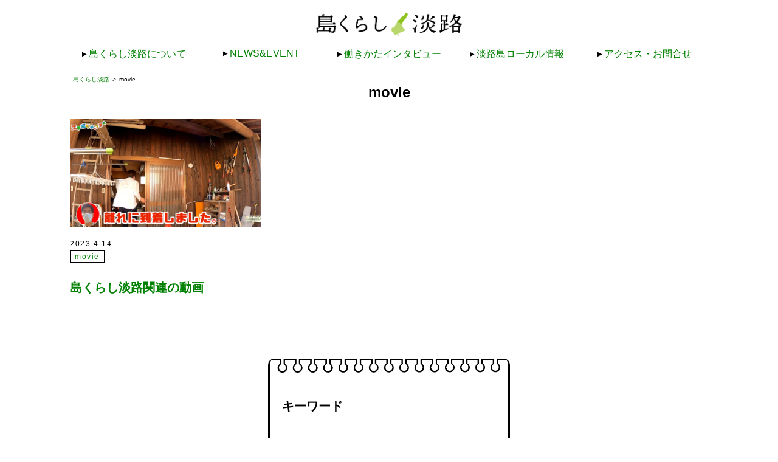

--- FILE ---
content_type: text/html; charset=UTF-8
request_url: https://sk-awaji.com/movie/
body_size: 30621
content:
<!DOCTYPE html>
<html>
<head>
	<meta charset="utf-8">
    <meta name="viewport" content="width=device-width, initial-scale=1.0">
	
    
		<!-- All in One SEO 4.9.1 - aioseo.com -->
		<title>movie - NPO法人島くらし淡路｜淡路島の移住者と地域住民をつなぐ移住定住サポート</title>
	<meta name="robots" content="max-image-preview:large" />
	<link rel="canonical" href="https://sk-awaji.com/movie/" />
	<meta name="generator" content="All in One SEO (AIOSEO) 4.9.1" />
		<script type="application/ld+json" class="aioseo-schema">
			{"@context":"https:\/\/schema.org","@graph":[{"@type":"BreadcrumbList","@id":"https:\/\/sk-awaji.com\/movie\/#breadcrumblist","itemListElement":[{"@type":"ListItem","@id":"https:\/\/sk-awaji.com#listItem","position":1,"name":"\u30db\u30fc\u30e0","item":"https:\/\/sk-awaji.com","nextItem":{"@type":"ListItem","@id":"https:\/\/sk-awaji.com\/movie\/#listItem","name":"movie"}},{"@type":"ListItem","@id":"https:\/\/sk-awaji.com\/movie\/#listItem","position":2,"name":"movie","previousItem":{"@type":"ListItem","@id":"https:\/\/sk-awaji.com#listItem","name":"\u30db\u30fc\u30e0"}}]},{"@type":"CollectionPage","@id":"https:\/\/sk-awaji.com\/movie\/#collectionpage","url":"https:\/\/sk-awaji.com\/movie\/","name":"movie - NPO\u6cd5\u4eba\u5cf6\u304f\u3089\u3057\u6de1\u8def\uff5c\u6de1\u8def\u5cf6\u306e\u79fb\u4f4f\u8005\u3068\u5730\u57df\u4f4f\u6c11\u3092\u3064\u306a\u3050\u79fb\u4f4f\u5b9a\u4f4f\u30b5\u30dd\u30fc\u30c8","inLanguage":"ja","isPartOf":{"@id":"https:\/\/sk-awaji.com\/#website"},"breadcrumb":{"@id":"https:\/\/sk-awaji.com\/movie\/#breadcrumblist"}},{"@type":"Organization","@id":"https:\/\/sk-awaji.com\/#organization","name":"\u5cf6\u304f\u3089\u3057 \u6de1\u8def","description":"NPO\u6cd5\u4eba\u5cf6\u304f\u3089\u3057\u6de1\u8def\u306f\u3001\u6de1\u8def\u5e02\u66ae\u3089\u3057\u4f53\u9a13\u4f4f\u5b85\u904b\u55b6\u3001\u6de1\u8def\u5cf6\u4f53\u611f\u30a4\u30d9\u30f3\u30c8\u30fb\u4ea4\u6d41\u4f1a\u306e\u958b\u50ac\u3092\u3057\u3066\u3044\u307e\u3059\u3002\u884c\u653f\u30fb\u4e0d\u52d5\u7523\u696d\u8005\u30fb\u5404\u56e3\u4f53\u306a\u3069\u3068\u9023\u643a\u3057\u3001\u66ae\u3089\u3057\u3001\u4ed5\u4e8b\u3001\u5b50\u80b2\u3066\u3001\u4f4f\u307e\u3044\u306a\u3069\u306e\u7d99\u7d9a\u7684\u306a\u79fb\u4f4f\u5b9a\u4f4f\u306e\u30b5\u30dd\u30fc\u30c8\u3092\u884c\u3063\u3066\u3044\u307e\u3059\u3002","url":"https:\/\/sk-awaji.com\/","logo":{"@type":"ImageObject","url":"https:\/\/sk-awaji.com\/wp-content\/uploads\/2021\/03\/logo.png","@id":"https:\/\/sk-awaji.com\/movie\/#organizationLogo","width":535,"height":88},"image":{"@id":"https:\/\/sk-awaji.com\/movie\/#organizationLogo"},"sameAs":["https:\/\/www.facebook.com\/shimakurashiawaji","https:\/\/www.instagram.com\/shimakurashiawaji\/"]},{"@type":"WebSite","@id":"https:\/\/sk-awaji.com\/#website","url":"https:\/\/sk-awaji.com\/","name":"NPO\u6cd5\u4eba\u5cf6\u304f\u3089\u3057\u6de1\u8def\uff5c\u6de1\u8def\u5cf6\u306e\u79fb\u4f4f\u8005\u3068\u5730\u57df\u4f4f\u6c11\u3092\u3064\u306a\u3050\u79fb\u4f4f\u5b9a\u4f4f\u30b5\u30dd\u30fc\u30c8","description":"NPO\u6cd5\u4eba\u5cf6\u304f\u3089\u3057\u6de1\u8def\u306f\u3001\u6de1\u8def\u5e02\u66ae\u3089\u3057\u4f53\u9a13\u4f4f\u5b85\u904b\u55b6\u3001\u6de1\u8def\u5cf6\u4f53\u611f\u30a4\u30d9\u30f3\u30c8\u30fb\u4ea4\u6d41\u4f1a\u306e\u958b\u50ac\u3092\u3057\u3066\u3044\u307e\u3059\u3002\u884c\u653f\u30fb\u4e0d\u52d5\u7523\u696d\u8005\u30fb\u5404\u56e3\u4f53\u306a\u3069\u3068\u9023\u643a\u3057\u3001\u66ae\u3089\u3057\u3001\u4ed5\u4e8b\u3001\u5b50\u80b2\u3066\u3001\u4f4f\u307e\u3044\u306a\u3069\u306e\u7d99\u7d9a\u7684\u306a\u79fb\u4f4f\u5b9a\u4f4f\u306e\u30b5\u30dd\u30fc\u30c8\u3092\u884c\u3063\u3066\u3044\u307e\u3059\u3002","inLanguage":"ja","publisher":{"@id":"https:\/\/sk-awaji.com\/#organization"}}]}
		</script>
		<!-- All in One SEO -->

<link rel="alternate" type="application/rss+xml" title="NPO法人島くらし淡路｜淡路島の移住者と地域住民をつなぐ移住定住サポート &raquo; movie カテゴリーのフィード" href="https://sk-awaji.com/movie/feed/" />
		<!-- This site uses the Google Analytics by MonsterInsights plugin v9.10.0 - Using Analytics tracking - https://www.monsterinsights.com/ -->
		<!-- Note: MonsterInsights is not currently configured on this site. The site owner needs to authenticate with Google Analytics in the MonsterInsights settings panel. -->
					<!-- No tracking code set -->
				<!-- / Google Analytics by MonsterInsights -->
		<script type="text/javascript">
/* <![CDATA[ */
window._wpemojiSettings = {"baseUrl":"https:\/\/s.w.org\/images\/core\/emoji\/14.0.0\/72x72\/","ext":".png","svgUrl":"https:\/\/s.w.org\/images\/core\/emoji\/14.0.0\/svg\/","svgExt":".svg","source":{"concatemoji":"https:\/\/sk-awaji.com\/wp-includes\/js\/wp-emoji-release.min.js?ver=6.4.7"}};
/*! This file is auto-generated */
!function(i,n){var o,s,e;function c(e){try{var t={supportTests:e,timestamp:(new Date).valueOf()};sessionStorage.setItem(o,JSON.stringify(t))}catch(e){}}function p(e,t,n){e.clearRect(0,0,e.canvas.width,e.canvas.height),e.fillText(t,0,0);var t=new Uint32Array(e.getImageData(0,0,e.canvas.width,e.canvas.height).data),r=(e.clearRect(0,0,e.canvas.width,e.canvas.height),e.fillText(n,0,0),new Uint32Array(e.getImageData(0,0,e.canvas.width,e.canvas.height).data));return t.every(function(e,t){return e===r[t]})}function u(e,t,n){switch(t){case"flag":return n(e,"\ud83c\udff3\ufe0f\u200d\u26a7\ufe0f","\ud83c\udff3\ufe0f\u200b\u26a7\ufe0f")?!1:!n(e,"\ud83c\uddfa\ud83c\uddf3","\ud83c\uddfa\u200b\ud83c\uddf3")&&!n(e,"\ud83c\udff4\udb40\udc67\udb40\udc62\udb40\udc65\udb40\udc6e\udb40\udc67\udb40\udc7f","\ud83c\udff4\u200b\udb40\udc67\u200b\udb40\udc62\u200b\udb40\udc65\u200b\udb40\udc6e\u200b\udb40\udc67\u200b\udb40\udc7f");case"emoji":return!n(e,"\ud83e\udef1\ud83c\udffb\u200d\ud83e\udef2\ud83c\udfff","\ud83e\udef1\ud83c\udffb\u200b\ud83e\udef2\ud83c\udfff")}return!1}function f(e,t,n){var r="undefined"!=typeof WorkerGlobalScope&&self instanceof WorkerGlobalScope?new OffscreenCanvas(300,150):i.createElement("canvas"),a=r.getContext("2d",{willReadFrequently:!0}),o=(a.textBaseline="top",a.font="600 32px Arial",{});return e.forEach(function(e){o[e]=t(a,e,n)}),o}function t(e){var t=i.createElement("script");t.src=e,t.defer=!0,i.head.appendChild(t)}"undefined"!=typeof Promise&&(o="wpEmojiSettingsSupports",s=["flag","emoji"],n.supports={everything:!0,everythingExceptFlag:!0},e=new Promise(function(e){i.addEventListener("DOMContentLoaded",e,{once:!0})}),new Promise(function(t){var n=function(){try{var e=JSON.parse(sessionStorage.getItem(o));if("object"==typeof e&&"number"==typeof e.timestamp&&(new Date).valueOf()<e.timestamp+604800&&"object"==typeof e.supportTests)return e.supportTests}catch(e){}return null}();if(!n){if("undefined"!=typeof Worker&&"undefined"!=typeof OffscreenCanvas&&"undefined"!=typeof URL&&URL.createObjectURL&&"undefined"!=typeof Blob)try{var e="postMessage("+f.toString()+"("+[JSON.stringify(s),u.toString(),p.toString()].join(",")+"));",r=new Blob([e],{type:"text/javascript"}),a=new Worker(URL.createObjectURL(r),{name:"wpTestEmojiSupports"});return void(a.onmessage=function(e){c(n=e.data),a.terminate(),t(n)})}catch(e){}c(n=f(s,u,p))}t(n)}).then(function(e){for(var t in e)n.supports[t]=e[t],n.supports.everything=n.supports.everything&&n.supports[t],"flag"!==t&&(n.supports.everythingExceptFlag=n.supports.everythingExceptFlag&&n.supports[t]);n.supports.everythingExceptFlag=n.supports.everythingExceptFlag&&!n.supports.flag,n.DOMReady=!1,n.readyCallback=function(){n.DOMReady=!0}}).then(function(){return e}).then(function(){var e;n.supports.everything||(n.readyCallback(),(e=n.source||{}).concatemoji?t(e.concatemoji):e.wpemoji&&e.twemoji&&(t(e.twemoji),t(e.wpemoji)))}))}((window,document),window._wpemojiSettings);
/* ]]> */
</script>
<style id='wp-emoji-styles-inline-css' type='text/css'>

	img.wp-smiley, img.emoji {
		display: inline !important;
		border: none !important;
		box-shadow: none !important;
		height: 1em !important;
		width: 1em !important;
		margin: 0 0.07em !important;
		vertical-align: -0.1em !important;
		background: none !important;
		padding: 0 !important;
	}
</style>
<link rel='stylesheet' id='wp-block-library-css' href='https://sk-awaji.com/wp-includes/css/dist/block-library/style.min.css?ver=6.4.7' type='text/css' media='all' />
<link rel='stylesheet' id='aioseo/css/src/vue/standalone/blocks/table-of-contents/global.scss-css' href='https://sk-awaji.com/wp-content/plugins/all-in-one-seo-pack/dist/Lite/assets/css/table-of-contents/global.e90f6d47.css?ver=4.9.1' type='text/css' media='all' />
<style id='classic-theme-styles-inline-css' type='text/css'>
/*! This file is auto-generated */
.wp-block-button__link{color:#fff;background-color:#32373c;border-radius:9999px;box-shadow:none;text-decoration:none;padding:calc(.667em + 2px) calc(1.333em + 2px);font-size:1.125em}.wp-block-file__button{background:#32373c;color:#fff;text-decoration:none}
</style>
<style id='global-styles-inline-css' type='text/css'>
body{--wp--preset--color--black: #000000;--wp--preset--color--cyan-bluish-gray: #abb8c3;--wp--preset--color--white: #ffffff;--wp--preset--color--pale-pink: #f78da7;--wp--preset--color--vivid-red: #cf2e2e;--wp--preset--color--luminous-vivid-orange: #ff6900;--wp--preset--color--luminous-vivid-amber: #fcb900;--wp--preset--color--light-green-cyan: #7bdcb5;--wp--preset--color--vivid-green-cyan: #00d084;--wp--preset--color--pale-cyan-blue: #8ed1fc;--wp--preset--color--vivid-cyan-blue: #0693e3;--wp--preset--color--vivid-purple: #9b51e0;--wp--preset--gradient--vivid-cyan-blue-to-vivid-purple: linear-gradient(135deg,rgba(6,147,227,1) 0%,rgb(155,81,224) 100%);--wp--preset--gradient--light-green-cyan-to-vivid-green-cyan: linear-gradient(135deg,rgb(122,220,180) 0%,rgb(0,208,130) 100%);--wp--preset--gradient--luminous-vivid-amber-to-luminous-vivid-orange: linear-gradient(135deg,rgba(252,185,0,1) 0%,rgba(255,105,0,1) 100%);--wp--preset--gradient--luminous-vivid-orange-to-vivid-red: linear-gradient(135deg,rgba(255,105,0,1) 0%,rgb(207,46,46) 100%);--wp--preset--gradient--very-light-gray-to-cyan-bluish-gray: linear-gradient(135deg,rgb(238,238,238) 0%,rgb(169,184,195) 100%);--wp--preset--gradient--cool-to-warm-spectrum: linear-gradient(135deg,rgb(74,234,220) 0%,rgb(151,120,209) 20%,rgb(207,42,186) 40%,rgb(238,44,130) 60%,rgb(251,105,98) 80%,rgb(254,248,76) 100%);--wp--preset--gradient--blush-light-purple: linear-gradient(135deg,rgb(255,206,236) 0%,rgb(152,150,240) 100%);--wp--preset--gradient--blush-bordeaux: linear-gradient(135deg,rgb(254,205,165) 0%,rgb(254,45,45) 50%,rgb(107,0,62) 100%);--wp--preset--gradient--luminous-dusk: linear-gradient(135deg,rgb(255,203,112) 0%,rgb(199,81,192) 50%,rgb(65,88,208) 100%);--wp--preset--gradient--pale-ocean: linear-gradient(135deg,rgb(255,245,203) 0%,rgb(182,227,212) 50%,rgb(51,167,181) 100%);--wp--preset--gradient--electric-grass: linear-gradient(135deg,rgb(202,248,128) 0%,rgb(113,206,126) 100%);--wp--preset--gradient--midnight: linear-gradient(135deg,rgb(2,3,129) 0%,rgb(40,116,252) 100%);--wp--preset--font-size--small: 13px;--wp--preset--font-size--medium: 20px;--wp--preset--font-size--large: 36px;--wp--preset--font-size--x-large: 42px;--wp--preset--spacing--20: 0.44rem;--wp--preset--spacing--30: 0.67rem;--wp--preset--spacing--40: 1rem;--wp--preset--spacing--50: 1.5rem;--wp--preset--spacing--60: 2.25rem;--wp--preset--spacing--70: 3.38rem;--wp--preset--spacing--80: 5.06rem;--wp--preset--shadow--natural: 6px 6px 9px rgba(0, 0, 0, 0.2);--wp--preset--shadow--deep: 12px 12px 50px rgba(0, 0, 0, 0.4);--wp--preset--shadow--sharp: 6px 6px 0px rgba(0, 0, 0, 0.2);--wp--preset--shadow--outlined: 6px 6px 0px -3px rgba(255, 255, 255, 1), 6px 6px rgba(0, 0, 0, 1);--wp--preset--shadow--crisp: 6px 6px 0px rgba(0, 0, 0, 1);}:where(.is-layout-flex){gap: 0.5em;}:where(.is-layout-grid){gap: 0.5em;}body .is-layout-flow > .alignleft{float: left;margin-inline-start: 0;margin-inline-end: 2em;}body .is-layout-flow > .alignright{float: right;margin-inline-start: 2em;margin-inline-end: 0;}body .is-layout-flow > .aligncenter{margin-left: auto !important;margin-right: auto !important;}body .is-layout-constrained > .alignleft{float: left;margin-inline-start: 0;margin-inline-end: 2em;}body .is-layout-constrained > .alignright{float: right;margin-inline-start: 2em;margin-inline-end: 0;}body .is-layout-constrained > .aligncenter{margin-left: auto !important;margin-right: auto !important;}body .is-layout-constrained > :where(:not(.alignleft):not(.alignright):not(.alignfull)){max-width: var(--wp--style--global--content-size);margin-left: auto !important;margin-right: auto !important;}body .is-layout-constrained > .alignwide{max-width: var(--wp--style--global--wide-size);}body .is-layout-flex{display: flex;}body .is-layout-flex{flex-wrap: wrap;align-items: center;}body .is-layout-flex > *{margin: 0;}body .is-layout-grid{display: grid;}body .is-layout-grid > *{margin: 0;}:where(.wp-block-columns.is-layout-flex){gap: 2em;}:where(.wp-block-columns.is-layout-grid){gap: 2em;}:where(.wp-block-post-template.is-layout-flex){gap: 1.25em;}:where(.wp-block-post-template.is-layout-grid){gap: 1.25em;}.has-black-color{color: var(--wp--preset--color--black) !important;}.has-cyan-bluish-gray-color{color: var(--wp--preset--color--cyan-bluish-gray) !important;}.has-white-color{color: var(--wp--preset--color--white) !important;}.has-pale-pink-color{color: var(--wp--preset--color--pale-pink) !important;}.has-vivid-red-color{color: var(--wp--preset--color--vivid-red) !important;}.has-luminous-vivid-orange-color{color: var(--wp--preset--color--luminous-vivid-orange) !important;}.has-luminous-vivid-amber-color{color: var(--wp--preset--color--luminous-vivid-amber) !important;}.has-light-green-cyan-color{color: var(--wp--preset--color--light-green-cyan) !important;}.has-vivid-green-cyan-color{color: var(--wp--preset--color--vivid-green-cyan) !important;}.has-pale-cyan-blue-color{color: var(--wp--preset--color--pale-cyan-blue) !important;}.has-vivid-cyan-blue-color{color: var(--wp--preset--color--vivid-cyan-blue) !important;}.has-vivid-purple-color{color: var(--wp--preset--color--vivid-purple) !important;}.has-black-background-color{background-color: var(--wp--preset--color--black) !important;}.has-cyan-bluish-gray-background-color{background-color: var(--wp--preset--color--cyan-bluish-gray) !important;}.has-white-background-color{background-color: var(--wp--preset--color--white) !important;}.has-pale-pink-background-color{background-color: var(--wp--preset--color--pale-pink) !important;}.has-vivid-red-background-color{background-color: var(--wp--preset--color--vivid-red) !important;}.has-luminous-vivid-orange-background-color{background-color: var(--wp--preset--color--luminous-vivid-orange) !important;}.has-luminous-vivid-amber-background-color{background-color: var(--wp--preset--color--luminous-vivid-amber) !important;}.has-light-green-cyan-background-color{background-color: var(--wp--preset--color--light-green-cyan) !important;}.has-vivid-green-cyan-background-color{background-color: var(--wp--preset--color--vivid-green-cyan) !important;}.has-pale-cyan-blue-background-color{background-color: var(--wp--preset--color--pale-cyan-blue) !important;}.has-vivid-cyan-blue-background-color{background-color: var(--wp--preset--color--vivid-cyan-blue) !important;}.has-vivid-purple-background-color{background-color: var(--wp--preset--color--vivid-purple) !important;}.has-black-border-color{border-color: var(--wp--preset--color--black) !important;}.has-cyan-bluish-gray-border-color{border-color: var(--wp--preset--color--cyan-bluish-gray) !important;}.has-white-border-color{border-color: var(--wp--preset--color--white) !important;}.has-pale-pink-border-color{border-color: var(--wp--preset--color--pale-pink) !important;}.has-vivid-red-border-color{border-color: var(--wp--preset--color--vivid-red) !important;}.has-luminous-vivid-orange-border-color{border-color: var(--wp--preset--color--luminous-vivid-orange) !important;}.has-luminous-vivid-amber-border-color{border-color: var(--wp--preset--color--luminous-vivid-amber) !important;}.has-light-green-cyan-border-color{border-color: var(--wp--preset--color--light-green-cyan) !important;}.has-vivid-green-cyan-border-color{border-color: var(--wp--preset--color--vivid-green-cyan) !important;}.has-pale-cyan-blue-border-color{border-color: var(--wp--preset--color--pale-cyan-blue) !important;}.has-vivid-cyan-blue-border-color{border-color: var(--wp--preset--color--vivid-cyan-blue) !important;}.has-vivid-purple-border-color{border-color: var(--wp--preset--color--vivid-purple) !important;}.has-vivid-cyan-blue-to-vivid-purple-gradient-background{background: var(--wp--preset--gradient--vivid-cyan-blue-to-vivid-purple) !important;}.has-light-green-cyan-to-vivid-green-cyan-gradient-background{background: var(--wp--preset--gradient--light-green-cyan-to-vivid-green-cyan) !important;}.has-luminous-vivid-amber-to-luminous-vivid-orange-gradient-background{background: var(--wp--preset--gradient--luminous-vivid-amber-to-luminous-vivid-orange) !important;}.has-luminous-vivid-orange-to-vivid-red-gradient-background{background: var(--wp--preset--gradient--luminous-vivid-orange-to-vivid-red) !important;}.has-very-light-gray-to-cyan-bluish-gray-gradient-background{background: var(--wp--preset--gradient--very-light-gray-to-cyan-bluish-gray) !important;}.has-cool-to-warm-spectrum-gradient-background{background: var(--wp--preset--gradient--cool-to-warm-spectrum) !important;}.has-blush-light-purple-gradient-background{background: var(--wp--preset--gradient--blush-light-purple) !important;}.has-blush-bordeaux-gradient-background{background: var(--wp--preset--gradient--blush-bordeaux) !important;}.has-luminous-dusk-gradient-background{background: var(--wp--preset--gradient--luminous-dusk) !important;}.has-pale-ocean-gradient-background{background: var(--wp--preset--gradient--pale-ocean) !important;}.has-electric-grass-gradient-background{background: var(--wp--preset--gradient--electric-grass) !important;}.has-midnight-gradient-background{background: var(--wp--preset--gradient--midnight) !important;}.has-small-font-size{font-size: var(--wp--preset--font-size--small) !important;}.has-medium-font-size{font-size: var(--wp--preset--font-size--medium) !important;}.has-large-font-size{font-size: var(--wp--preset--font-size--large) !important;}.has-x-large-font-size{font-size: var(--wp--preset--font-size--x-large) !important;}
.wp-block-navigation a:where(:not(.wp-element-button)){color: inherit;}
:where(.wp-block-post-template.is-layout-flex){gap: 1.25em;}:where(.wp-block-post-template.is-layout-grid){gap: 1.25em;}
:where(.wp-block-columns.is-layout-flex){gap: 2em;}:where(.wp-block-columns.is-layout-grid){gap: 2em;}
.wp-block-pullquote{font-size: 1.5em;line-height: 1.6;}
</style>
<link rel='stylesheet' id='ppress-frontend-css' href='https://sk-awaji.com/wp-content/plugins/wp-user-avatar/assets/css/frontend.min.css?ver=4.16.7' type='text/css' media='all' />
<link rel='stylesheet' id='ppress-flatpickr-css' href='https://sk-awaji.com/wp-content/plugins/wp-user-avatar/assets/flatpickr/flatpickr.min.css?ver=4.16.7' type='text/css' media='all' />
<link rel='stylesheet' id='ppress-select2-css' href='https://sk-awaji.com/wp-content/plugins/wp-user-avatar/assets/select2/select2.min.css?ver=6.4.7' type='text/css' media='all' />
<script type="text/javascript" src="https://sk-awaji.com/wp-includes/js/jquery/jquery.min.js?ver=3.7.1" id="jquery-core-js"></script>
<script type="text/javascript" src="https://sk-awaji.com/wp-includes/js/jquery/jquery-migrate.min.js?ver=3.4.1" id="jquery-migrate-js"></script>
<script type="text/javascript" src="https://sk-awaji.com/wp-content/plugins/wp-user-avatar/assets/flatpickr/flatpickr.min.js?ver=4.16.7" id="ppress-flatpickr-js"></script>
<script type="text/javascript" src="https://sk-awaji.com/wp-content/plugins/wp-user-avatar/assets/select2/select2.min.js?ver=4.16.7" id="ppress-select2-js"></script>
<link rel="https://api.w.org/" href="https://sk-awaji.com/wp-json/" /><link rel="alternate" type="application/json" href="https://sk-awaji.com/wp-json/wp/v2/categories/103" /><link rel="EditURI" type="application/rsd+xml" title="RSD" href="https://sk-awaji.com/xmlrpc.php?rsd" />
<meta name="generator" content="WordPress 6.4.7" />
<link rel="icon" href="https://sk-awaji.com/wp-content/uploads/2016/05/logo-0s.jpg" sizes="32x32" />
<link rel="icon" href="https://sk-awaji.com/wp-content/uploads/2016/05/logo-0s.jpg" sizes="192x192" />
<link rel="apple-touch-icon" href="https://sk-awaji.com/wp-content/uploads/2016/05/logo-0s.jpg" />
<meta name="msapplication-TileImage" content="https://sk-awaji.com/wp-content/uploads/2016/05/logo-0s.jpg" />
    <script src="https://sk-awaji.com/wp-content/themes/ayakon/js/trigger.js"></script>
	<link rel="stylesheet" href="https://sk-awaji.com/wp-content/themes/ayakon/style.css">
<!-- Global site tag (gtag.js) - Google Analytics -->
<script async src="https://www.googletagmanager.com/gtag/js?id=G-JF9SCBM2C8"></script>
<script>
  window.dataLayer = window.dataLayer || [];
  function gtag(){dataLayer.push(arguments);}
  gtag('js', new Date());

  gtag('config', 'G-JF9SCBM2C8');
</script>
<!-- Global site tag (gtag.js) - Google Analytics -->
<script async src="https://www.googletagmanager.com/gtag/js?id=G-JERHDVPXKW"></script>
<script>
  window.dataLayer = window.dataLayer || [];
  function gtag(){dataLayer.push(arguments);}
  gtag('js', new Date());

  gtag('config', 'G-JERHDVPXKW');
</script>
<!-- CDN CSS -->
<link rel="stylesheet" href="//cdn.jsdelivr.net/npm/modal-video@2.4.2/css/modal-video.min.css" />
<!-- CDN jQuery -->
<script type="text/javascript" src="//cdn.jsdelivr.net/npm/jquery@3.5.1/dist/jquery.min.js"></script>
<script type="text/javascript" src="//cdn.jsdelivr.net/npm/modal-video@2.4.2/js/jquery-modal-video.min.js"></script>
</head>
<body>
    <header>
        <h1><a href="https://sk-awaji.com" data-wpel-link="internal"><img src="https://sk-awaji.com/wp-content/themes/ayakon/images/logo.png" alt="島くらし淡路"></a></h1>
        <div id="nav-drawer">
			<input id="nav-input" type="checkbox" class="nav-unshown">
			<label id="nav-open" for="nav-input"><span></span><span></span><span></span></label>
			<label class="nav-unshown" id="nav-close" for="nav-input"></label>
            <nav id="nav-content">
                <ul class="clearfix">
                    <li><a href="https://sk-awaji.com/about/" data-wpel-link="internal">島くらし淡路について</a></li>
                    <li><a href="https://sk-awaji.com/news-event/" data-wpel-link="internal">NEWS&amp;EVENT</a></li>
                    <li><a href="https://sk-awaji.com/interview/" data-wpel-link="internal">働きかたインタビュー</a></li>
					<li><a href="https://sk-awaji.com/cotoco/" data-wpel-link="internal">淡路島ローカル情報</a></li>
                    <li><a href="https://sk-awaji.com/access-contact/" data-wpel-link="internal">アクセス・お問合せ</a></li>
                </ul>
            </nav>
		</div>
    </header>	<section id="archive" class="sub">
        <div class="wrapper">
            <ul id="pankuzu">
                <li><a href="https://sk-awaji.com" data-wpel-link="internal">島くらし淡路</a></li>
                <li>movie</li>
            </ul>
            <h2>movie</h2>
            <ul class="article clearfix">
                            <li>
                					<figure><a href="https://sk-awaji.com/movie/movie/" data-wpel-link="internal"><img width="1920" height="1080" src="https://sk-awaji.com/wp-content/uploads/2023/04/d4148a28d80a3f3b765a7aa234921710.png" class="attachment-index_thumbnail size-index_thumbnail wp-post-image" alt="" decoding="async" fetchpriority="high" srcset="https://sk-awaji.com/wp-content/uploads/2023/04/d4148a28d80a3f3b765a7aa234921710.png 1920w, https://sk-awaji.com/wp-content/uploads/2023/04/d4148a28d80a3f3b765a7aa234921710-300x169.png 300w, https://sk-awaji.com/wp-content/uploads/2023/04/d4148a28d80a3f3b765a7aa234921710-1024x576.png 1024w, https://sk-awaji.com/wp-content/uploads/2023/04/d4148a28d80a3f3b765a7aa234921710-768x432.png 768w, https://sk-awaji.com/wp-content/uploads/2023/04/d4148a28d80a3f3b765a7aa234921710-1536x864.png 1536w" sizes="(max-width: 1920px) 100vw, 1920px" /></a></figure>
				                    <p>2023.4.14&nbsp;<br><span><a href="https://sk-awaji.com/movie/" rel="category tag" data-wpel-link="internal">movie</a></span></p>
				    <h3><a href="https://sk-awaji.com/movie/movie/" data-wpel-link="internal">島くらし淡路関連の動画</a></h3>
                </li>
				                        </ul>

			
<div class="pager">
	</div>

			
			<div class="tag-field">
                <h3>キーワード</h3>
                <p>
<a href="https://sk-awaji.com/tag/i%e3%82%bf%e3%83%bc%e3%83%b3/" data-wpel-link="internal">#Iターン</a>&nbsp;<a href="https://sk-awaji.com/tag/j%e3%82%bf%e3%83%bc%e3%83%b3/" data-wpel-link="internal">#Jターン</a>&nbsp;<a href="https://sk-awaji.com/tag/u%e3%82%bf%e3%83%bc%e3%83%b3/" data-wpel-link="internal">#Uターン</a>&nbsp;<a href="https://sk-awaji.com/tag/%e3%81%8a%e3%81%97%e3%81%94%e3%81%a8%e3%82%a4%e3%83%b3%e3%82%bf%e3%83%93%e3%83%a5%e3%83%bc/" data-wpel-link="internal">#おしごとインタビュー</a>&nbsp;<a href="https://sk-awaji.com/tag/%e3%81%97%e3%81%82%e3%82%8f%e3%81%9b%e7%a7%bb%e4%bd%8f%e3%81%ae%e3%81%8a%e6%89%8b%e4%bc%9d%e3%81%84/" data-wpel-link="internal">#しあわせ移住のお手伝い</a>&nbsp;<a href="https://sk-awaji.com/tag/%e3%82%a2%e3%82%ad%e3%82%ab%e3%83%84%e9%9a%8a/" data-wpel-link="internal">#アキカツ隊</a>&nbsp;<a href="https://sk-awaji.com/tag/%e3%83%90%e3%82%b9%e3%83%84%e3%82%a2%e3%83%bc/" data-wpel-link="internal">#バスツアー</a>&nbsp;<a href="https://sk-awaji.com/tag/%e4%bb%95%e4%ba%8b/" data-wpel-link="internal">#仕事</a>&nbsp;<a href="https://sk-awaji.com/tag/%e4%bc%81%e6%a5%ad%e5%90%88%e5%90%8c%e8%aa%ac%e6%98%8e%e4%bc%9a/" data-wpel-link="internal">#企業合同説明会</a>&nbsp;<a href="https://sk-awaji.com/tag/%e4%bd%93%e9%a8%93/" data-wpel-link="internal">#体験</a>&nbsp;<a href="https://sk-awaji.com/tag/%e5%83%8d%e3%81%8d%e6%96%b9/" data-wpel-link="internal">#働き方</a>&nbsp;<a href="https://sk-awaji.com/tag/%e5%9c%b0%e5%85%83%e4%bc%81%e6%a5%ad/" data-wpel-link="internal">#地元企業</a>&nbsp;<a href="https://sk-awaji.com/tag/%e5%9c%b0%e5%85%83%e4%bc%81%e6%a5%ad%e3%81%a8%e7%b9%8b%e3%81%8c%e3%82%8a%e3%81%9f%e3%81%84/" data-wpel-link="internal">#地元企業と繋がりたい</a>&nbsp;<a href="https://sk-awaji.com/tag/%e5%9c%b0%e5%9f%9f%e6%b4%bb%e6%80%a7%e5%8c%96/" data-wpel-link="internal">#地域活性化</a>&nbsp;<a href="https://sk-awaji.com/tag/%e5%ad%90%e8%82%b2%e3%81%a6/" data-wpel-link="internal">#子育て</a>&nbsp;<a href="https://sk-awaji.com/tag/%e5%b0%b1%e8%be%b2/" data-wpel-link="internal">#就農</a>&nbsp;<a href="https://sk-awaji.com/tag/%e5%b3%b6%e3%81%8f%e3%82%89%e3%81%97%e6%b7%a1%e8%b7%af/" data-wpel-link="internal">#島くらし淡路</a>&nbsp;<a href="https://sk-awaji.com/tag/%e5%b3%b6%e6%9a%ae%e3%82%89%e3%81%97/" data-wpel-link="internal">#島暮らし</a>&nbsp;<a href="https://sk-awaji.com/tag/%e6%9a%ae%e3%82%89%e3%81%97%e4%bd%93%e9%a8%93%e4%bd%8f%e5%ae%85/" data-wpel-link="internal">#暮らし体験住宅</a>&nbsp;<a href="https://sk-awaji.com/tag/%e6%b7%a1%e8%b7%af%e5%b3%b6/" data-wpel-link="internal">#淡路島</a>&nbsp;<a href="https://sk-awaji.com/tag/%e6%b7%a1%e8%b7%af%e5%b3%b6%e3%80%81%e7%a7%bb%e4%bd%8f%e3%80%81%e5%9c%b0%e5%9f%9f%e3%81%8a%e3%81%93%e3%81%97%e3%80%81/" data-wpel-link="internal">#淡路島、移住、地域おこし、</a>&nbsp;<a href="https://sk-awaji.com/tag/%e6%b7%a1%e8%b7%af%e5%b3%b6%e3%80%81%e8%a6%b3%e5%85%89%e3%80%81%e6%ad%b4%e5%8f%b2/" data-wpel-link="internal">#淡路島、観光、歴史</a>&nbsp;<a href="https://sk-awaji.com/tag/%e6%b7%a1%e8%b7%af%e5%b3%b6%e3%81%ae%e4%bb%95%e4%ba%8b%e4%ba%8b%e6%83%85/" data-wpel-link="internal">#淡路島の仕事事情</a>&nbsp;<a href="https://sk-awaji.com/tag/%e6%b7%a1%e8%b7%af%e5%b8%82/" data-wpel-link="internal">#淡路市</a>&nbsp;<a href="https://sk-awaji.com/tag/%e7%94%b0%e8%88%8e%e6%9a%ae%e3%82%89%e3%81%97/" data-wpel-link="internal">#田舎暮らし</a>&nbsp;<a href="https://sk-awaji.com/tag/%e7%a7%bb%e4%bd%8f/" data-wpel-link="internal">#移住</a>&nbsp;<a href="https://sk-awaji.com/tag/%e7%a7%bb%e4%bd%8f%e4%bd%93%e9%a8%93/" data-wpel-link="internal">#移住体験</a>&nbsp;<a href="https://sk-awaji.com/tag/%e7%a7%bb%e4%bd%8f%e7%9b%b8%e8%ab%87%e4%bc%9a/" data-wpel-link="internal">#移住相談会</a>&nbsp;<a href="https://sk-awaji.com/tag/%e7%a9%ba%e3%81%8d%e5%ae%b6%e6%b4%bb%e7%94%a8%e7%9b%b8%e8%ab%87%e4%bc%9a/" data-wpel-link="internal">#空き家活用相談会</a>&nbsp;<a href="https://sk-awaji.com/tag/%e9%b3%b4%e9%96%80%e3%82%aa%e3%83%ac%e3%83%b3%e3%82%b8/" data-wpel-link="internal">#鳴門オレンジ</a>&nbsp;				</p>
            </div>
        </div>
    </section>
    <footer>
        <ul class="clearfix">
            <li><a href="https://www.instagram.com/shimakurashiawaji/" target="_blank" data-wpel-link="external" rel="external noopener noreferrer"><img src="https://sk-awaji.com/wp-content/themes/ayakon/images/insta.png" alt="instagram"></a></li>
			<li><a href="https://www.facebook.com/shimakurashiawaji" target="_blank" data-wpel-link="external" rel="external noopener noreferrer"><img src="https://sk-awaji.com/wp-content/themes/ayakon/images/facebook.png" alt="facebook"></a></li>
        </ul>
		<figure><picture><source media="(max-width: 560px)" srcset="https://sk-awaji.com/wp-content/themes/ayakon/images/footermini.png"><img src="https://sk-awaji.com/wp-content/themes/ayakon/images/footer.png"></picture></figure>
        <p>&copy;&nbsp;NPO法人島くらし淡路 All Rights Reserved.</p>
    </footer>
	 <script type="module"  src="https://sk-awaji.com/wp-content/plugins/all-in-one-seo-pack/dist/Lite/assets/table-of-contents.95d0dfce.js?ver=4.9.1" id="aioseo/js/src/vue/standalone/blocks/table-of-contents/frontend.js-js"></script>
<script type="text/javascript" id="ppress-frontend-script-js-extra">
/* <![CDATA[ */
var pp_ajax_form = {"ajaxurl":"https:\/\/sk-awaji.com\/wp-admin\/admin-ajax.php","confirm_delete":"Are you sure?","deleting_text":"Deleting...","deleting_error":"An error occurred. Please try again.","nonce":"2837677029","disable_ajax_form":"false","is_checkout":"0","is_checkout_tax_enabled":"0","is_checkout_autoscroll_enabled":"true"};
/* ]]> */
</script>
<script type="text/javascript" src="https://sk-awaji.com/wp-content/plugins/wp-user-avatar/assets/js/frontend.min.js?ver=4.16.7" id="ppress-frontend-script-js"></script>
</body>
</html>

--- FILE ---
content_type: text/css
request_url: https://sk-awaji.com/wp-content/themes/ayakon/style.css
body_size: 18633
content:
/*
    Theme Name : ayakon
 */
* {
    padding: 0;
    margin: 0;
    box-sizing: border-box;
}
body {
    font-family:"Lexend Giga","A1 Gothic M", "segoe UI", 'Noto Sans JP', "游ゴシック", YuGothic, "ヒラギノ角ゴ Pro W3", "Hiragino Kaku Gothic Pro", Verdana, "メイリオ", Meiryo, sans-serif;
    color: #000;
    background-color: #fff;
    font-size: 16px;
}
header, nav, section, footer {
    display: block;
}
img {
    max-width: 100%;
    height: auto;
    vertical-align: bottom;
}
a {
    text-decoration: none;
    /*color: #4E4139;*/
	color: #008000;
}
a:hover {
    opacity: 0.7;
    transition: opacity .2s ease-out;
}
ul {
    list-style: none;
}
p {
    line-height: 1.8;
    letter-spacing: 0.1rem;
	margin:10px 0px;
}
h1 {
    width: 240px;
    margin: 0 auto;
    line-height: 0;
    margin-bottom: 20px;
}
h3 {
    font-size: 18px;
    line-height: 1.5;
    font-weight: normal;
}
section {
    margin: 0 auto 5rem;
}
section h2 {
    width: 250px;
    margin: 0 auto;
    padding-bottom: 30px;
	text-align: center;
}

.article li {
    float: left;
    width: 30%;
    margin: 0 5% 3% 0;
}
.article li:nth-child(3n) {
    margin-right: 0;
}
.article li:nth-child(3n+1) {
    clear: left;
}
.article li figure {
    height: 178px;
    overflow: hidden;
}
.article li p {
    padding-top: 7px;
    font-size: 12px;
}
.article li p span {
    padding: 2px 7px;
    border: 1px solid #000;
    background-color: #fff;
}
.article li h3 {
    padding-top: 5px;
}

header {
    margin: 20px 0;
}
#main-visual {
    background: url('./images/main_pc.jpg') no-repeat center / cover;
    height: 50vw;
    overflow: hidden;
    position: relative;
	margin-bottom: 5rem;
}
#main-visual h2 {
    position: absolute;
    top: 10%;
    right: 10%;
}
nav {
    max-width: 1050px;
    margin: 0 auto 20px;
}
nav ul li {
    float: left;
    width: 20%;
    text-align: center;
}
nav ul li:before {
    content: "▶";
    display: inline-block;
    font-size: 10px;
    position: relative;
    top: -2px;
    padding-right: 3px;
}
nav ul li a {
    display: inline-block;
}
nav ul li a:hover {
    background-color: #fff;
}
.nav-unshown {
	display:none;
}

.wrapper {
    max-width: 1050px;
    margin: 0 auto;
}

#consul {
    background-color: #FFFCE5;
    border-radius: 20px;
    padding: 0 20px 30px;
}
#consul figure {
    width: 40%;
    float: left;
    text-align: center;
    margin-top: 54px;
}
#consul h3,#support h3 {
	font-size: 22px;
	font-weight:bold;
    width: 50%;
    text-align: center;
    float: left;
    margin-top: 57px;
}
#consul .txt {
    width: 50%;
    float: left;
    margin-top: 0px;
}
#consul .txt p:first-of-type {
    margin-bottom: 20px;
}
p.more {
    text-align: center;
}
p.more a {
    display: inline-block;
    border: 1px solid #000;
    border-radius: 5px;
    box-shadow: 0px 4px 4px rgba(0, 0, 0, 0.25);
    background-color: #fff;
    padding: 0px 10px;
	min-width: 136px;
}
p.more a:before {
    content: '>';
    display: inline-block;
    padding-right: 8px;
}

#news p.view {
    margin-bottom: 40px;
}

#cotoco {
    background-color: #FFFCE5;
    padding: 40px 0;
}
.usual_article {
	max-width: 900px;
    margin: 20px auto;
}
.cotocoarticle {
	max-width: 900px;
    margin: 0 auto;
}
.cotoco-title {
    max-width: 634px;
	height: 675px;
    margin: 0 auto;
    background: url('./images/frame.png') white no-repeat center top / cover;
	padding: 40px 20px;
	text-align: center;
}
.cotoco-title img {
	margin: 10px 0px;
	width: 90%;
}
.sub .cotoco-title {
    height: 227px;
    background: url('./images/frame_midi2.png') white no-repeat center top / cover;
}
.cotoco-title span {
    text-align: center;
}
.cotoco-title span {
    font-size: 16px;
    display: block;
    line-height: 1.0;
}
.cotoco-title p {
    max-width: 500px;
    margin: 30px auto;
}
.cotoco-title .link {
    text-align: center;
    letter-spacing: 0.1rem;
}
.cotoco-title .link a {
    border-bottom: 2px solid #000;
    display: inline-block;
    margin-right: 52px;
    padding: 0 5px;
}
.cotoco-title .link a:last-of-type {
    margin-right: 0;
}
.sub .cotoco-title .link {
    padding-top: 5%;
}
.cotoco-img {
    text-align: center;
    position: relative;
}
.cotoco-title h2 span {
    font-size: 20px;
    padding-bottom: 7px;
}
.cotoco-img h2 {
    display: inline-block;
    width: 220px;
    padding-bottom: 8px;
}
.cotoco-img h2 img {
    width: 220px;
}
.cotoco-img h2:before {
    content: '';
    display: inline-block;
    background: url('./images/people03.gif') no-repeat;
    background-size: contain;
    width: 90px;
    height: 73px;
    position: absolute;
    top: 5%;
    left: 13%;
}
.cotoco-img h2:after {
    content: '';
    display: inline-block;
    background: url('./images/people02.gif') no-repeat;
    background-size: contain;
    width: 90px;
    height: 73px;
    position: absolute;
    top: 5%;
    right: 13%;
}

#cotoco-menu {
    text-align: center;
    margin: 26px auto 28px;
}
#cotoco-menu li {
    display: inline-block;
    width: 130px;
    background: url('./images/tag.gif') no-repeat center left / 130px auto;
    margin-right: 20px;
    height: 40px;
    line-height: 40px;
    padding-left: 16px;
}
#cotoco-menu li:last-of-type {
    margin-right: 0;
}
#cotoco-menu li a {
    display: block;
}

.written {
    margin-top:50px;
	line-height: 200px;
    border-radius: 8px;
}
.written p {
    width: 450px;
	float: left;
    text-align: left;
    font-size: 14px;
    line-height: 1.3;
    padding-top: 5px;
}
.written figure {
    float: left;
    width: 400px;
    height: 250px !important;
    margin-left: 5px;
}

.tag-field {
    background: url('./images/tag_field.png') no-repeat top center / 398px auto;
    border: 3px solid #000;
    border-top: 0;
    border-radius: 10px;
    max-width: 398px;
    margin: 30px auto 0;
    padding-top: 23px;
    background-color: #fff;
}
.tag-field h3 {
    background-color: #fff;
    padding: 20px;
}
.tag-field p {
    background-color: #fff;
    padding: 0 20px 20px;
}

#links ul {
    letter-spacing: -.4em;
}
#links li {
    display: inline-block;
    width: 33%;
}
#links li:last-of-type {
    padding-right: 0;
}

footer ul {
    text-align: center;
    margin-bottom: 50px;
}
footer li {
    display: inline-block;
    width: 64px;
    padding-right: 15px;
}
footer li:last-of-type {
    padding: 0 0 0 15px;
}
footer figure {
    text-align: center;
    margin-bottom: 30px;
}
footer p {
    text-align: center;
    margin-bottom: 30px;
}

.clearfix::after {
    content: "";
    display: block;
    clear: both;
}
.view {
    text-align: center;
}
.no-img {
	display: block;
	border: 1px solid #ccc;
	background-color: #fff;
	position: relative;
}
.no-img span {
	position: absolute;
	top: 50%;
	left: 50%;
	transform: translateY(-50%) translateX(-50%);
	-webkit-transform: translateY(-50%) translateX(-50%);
}

/* sub-page */
section h2.title {
	width: 100%;
}
#pankuzu { 
    letter-spacing: -.4em;
}
#pankuzu li {
    display: inline-block;
    font-size: 10px;
    letter-spacing: 0;
}
#pankuzu li:before {
    content: '>';
    display: inline-block;
    padding: 0 5px;
}
#pankuzu li:first-of-type:before {
    content: '';
    padding-right: 0;
}
#sub section {
    margin: 30px auto;
}
.local-nav {
    letter-spacing: -.4em;
    margin-bottom: 33px;
}
.local-nav li {
    display: inline-block;
    width: 33%;
    text-align: center;
    letter-spacing: 0.1rem;
}
.local-nav li a {
    border-bottom: 2px solid #000;
    display: inline-block;
    padding: 0 5px;
}
.sub h3 {
    font-size: 20px;
	font-weight: bold;
	margin:20px 0px;
}
#about #consul p.more a::before {
	display: none;
}
#about #consul h3 {
	width: 100%;
	float: none;
	color: #009D23;
	padding-bottom: 20px;
}
#about #consul h3:before {
	content: '＼';
	display: inline-block;
	padding-right: 5px;
}
#about #consul h3:after {
	content: '／';
	display: inline-block;
	padding-left: 5px;
}
#about #consul ul {
	width: 50%;
	margin: 0 auto 30px;
}
#consul li {
	padding-left: 15px;
	background:url('./images/list.png') left 0px top 7px no-repeat;
}
#about #consul li:before {
	display: inline-block;
}
#about #consul p {
	width: 80%;
	margin: 0 auto 30px;
}
#support p.more a::before {
	display: none;
}
#support h2 {
	width: 325px !important;
}
#support h3 {
    font-size: 20px;
	font-weight: bold;
}
#support h3 {
	width: 100%;
	float: none;
	color: #009D23;
	padding-bottom: 20px;
}
#support h3:before {
	content: '＼';
	display: inline-block;
	padding-right: 5px;
}
#support h3:after {
	content: '／';
	display: inline-block;
	padding-left: 5px;
}
#support p.more a::before {
	display: none;
}
#support ul {
	width: 50%;
	margin: 0 auto 30px;
}
#support li {
	padding-left: 15px;
	background:url('./images/list.png') left 0px top 7px no-repeat;
}
#support li:before {
	display: inline-block;
}
#support p {
	width: 80%;
	margin: 0 auto 30px;
}
#overview dl {
	width: 80%;
	margin: 0 auto;
}
#overview dl div {
	overflow: hidden;
	padding-top: 15px;
}
#overview dt {
	float: left;
	width: 20%;
	background-color: #FFFCE5;
	text-align: center;
border-bottom: 3px solid #ffffff;
}
#overview dd {
	float: right;
	width: 77%;
	border-bottom: 3px solid #ffffff;
}
/* access,contact */
#access div {
	max-width: 600px;
	margin: 0 auto;
	width: 100%;
}
#access iframe {
	width: 100%;
}
#access dl {
	overflow: hidden;
	max-width: 600px;
	margin: 0 auto;
}
#access dt {
	float: left;
	padding-right: 10px;
}
#access dd {
	float: left;
}

#contact-form {
	text-align: center;
}
#contact-form dt {
	display: inline-block;
	width: 30%;
	white-space: nowrap;
	text-align: right;
	padding: 10px 1% 0 0;
	vertical-align: top;
}
#contact-form dd {
	display: inline-block;
	width: 60%;
	text-align: left;
	padding-top: 10px;
}
#contact-form span.hissu {
	font-size: 12px;
	color: #fff;
	background-color: #f44;
	padding: 0 5px;
	border-radius: 3px;
	display: inline-block;
	margin-left: 5px;
}
#contact-form input {
	border: 2px solid #000;
	border-radius: 3px;
	padding: 5px;
	font-size: 14px;
}
#contact-form select {
    font-size: 14px;
	border: 2px solid #000;
	border-radius: 3px;
	padding: 5px;
}
#contact p.more input {
	display: inline-block;
    border: 1px solid #000;
    border-radius: 5px;
    box-shadow: 0px 4px 4px rgba(0, 0, 0, 0.25);
	background-color: #fff;
	color:#000;
    padding: 8px 10px;
	min-width: 136px;
	min-height: 50px;
	cursor: pointer;
}
#contact-form textarea {
	border: 2px solid #000;
	border-radius: 3px;
	padding: 5px;
	font-size: 14px;
}


.pager{
	text-align:center;
	margin-bottom:50px;
}
a.page-numbers,
.pager .current{
	background:rgba(0,0,0,0.02);
	border:solid 1px rgba(0,0,0,0.1);
	border-radius:5px;
	padding:5px 8px;
	margin:0 2px;
}
.pager .current{
	background:rgba(0,0,0,1);
	border:solid 1px rgba(0,0,0,1);
	color:rgba(255,255,255,1);
}
.page-numbers li {
    display: inline-block;
}
figcaption{
	color:grey;
	font:12px arial;
	padding-top:5px;
}
@media screen and (max-width:830px) {
	#main-visual {
		margin-bottom: 2rem;
	}
	section {
		margin: 0 auto 2rem;
	}
    nav ul li {
        float: none;
        width: 100%;
        text-align: left;
        padding: 5px 15%;
        line-height: normal;
    }
    nav ul li a {
        width: 95%;
    }
    #nav-drawer {
        display: block;
    }
    #nav-drawer {
        position: absolute;
        display: block;
        top: 25px;
        right: 0;
        cursor: pointer;
    }
    #nav-open {
      display: inline-block;
      width: 30px;
      height: 22px;
      vertical-align: middle;
      cursor: pointer;
      position: relative;
    }
    #nav-open span {
      position: absolute;
      height: 3px;
      width: 25px;
      border-radius: 3px;
      background: #000;
      display: block;
      content: '';
      cursor: pointer;
    }
    #nav-open span:nth-of-type(2) {
      top: 8px;
    }
    #nav-open span:nth-of-type(3) {
      top: 16px;
    }
    #nav-close {
      display: none;
      position: fixed;
      z-index: 99;
      top: 63px;
      left: 0;
      width: 100%;
      height: 100%;
      background: black;
      opacity: 0;
      transition: .3s ease-in-out;
    }
    #nav-content {
      overflow: auto;
      position: fixed;
      top: 63px;
      left: 0;
      z-index: 9999;
      width: 100%;
      height: auto;
      background: #fff;
      transition: .3s ease-in-out;
      -webkit-transform: translateX(-105%);
      transform: translateX(-105%);
    }
    #nav-input:checked ~ #nav-close {
      display: block;
      opacity: .5;
    }
    #nav-input:checked ~ #nav-content {
      -webkit-transform: translateX(0%);
      transform: translateX(0%);
      box-shadow: 6px 0 25px rgba(0,0,0,.15);
    }
    #nav-input:checked ~ #nav-open span:nth-of-type(1) {
        -webkit-transform: translateY(20px) rotate(-45deg);
        transform: translateY(10px) rotate(-45deg);
        top: -2px;
    }
    #nav-input:checked ~ #nav-open span:nth-of-type(2) {
        display: none;
    }
    #nav-input:checked ~ #nav-open span:nth-of-type(3) {
        -webkit-transform: translateY(-20px) rotate(45deg);
        transform: translateY(-8px) rotate(45deg);
    }

    .article li {
        float: none;
        width: 100%;
        margin: 0;
        padding-bottom: 30px;
    }
    .article li:nth-child(3n) {
        margin-right: auto;
    }
       /*.article li figure {
        height: auto;
        overflow: auto;
        text-align: center;
    }*/
    /* .article figure img {
        height: 50vw;
    } */
	.article li figure {
        height: 50vw;
        overflow: hidden;
        text-align: center;
    }
    .article .written figure img {
        height: auto;
    }

    .wrapper {
        width: 90%;
        margin: 0 auto;
    }
    /* #sub .wrapper {
        width: 90%;
    } */
    .view {
        text-align: left;
    }
    #consul figure {
        width: 100%;
        float: none;
        margin-top: 30px;
    }
	#consul h3, #support h3 {
    font-size: 18px;
	}
	#consul h3, #consul .txt {
        width: 100%;
        float: none;
    }
    #consul h3 {
        margin-top: 27px;
	}
    #consul .txt {
        margin-top: 14px;
    }
    #consul .txt p:first-of-type {
        margin-bottom: 13px;
    }

    #support figure {
        width: 100%;
        float: none;
        margin-top: 30px;
    }
    #support h3, #support .txt {
        width: 100%;
        float: none;
    }
    #support h3 {
        margin-top: 27px;
	}
    #support .txt {
        margin-top: 14px;
    }
    #support .txt p:first-of-type {
        margin-bottom: 13px;
    }	

	.cotoco-title {
        padding: 15px;
        height: 95vw;
        max-width: none;
    }
    .sub .cotoco-title {
        height: 32vw;
        width: 90%;
    }
    .cotoco-img {
        margin-top: 5%;
    }
    .cotoco-img h2:before {
        left: 5%;
    }
    .cotoco-img h2:after {
        right: 5%;
    }

    #links ul {
        text-align: center;
    }
    #links li {
        display: block;
        width: 100%;
        padding-bottom: 10px;
    }
}
@media screen and (max-width:479px) {
    header {
        line-height: 63px;
        margin: 0;
    }
    #nav-drawer {
        top: 0;
    }
    h1 {
        width: 160px;
        line-height: 63px;
        margin-bottom: 0;
    }
    h1 img {
        vertical-align: baseline;
    }
    #main-visual {
        height: 100vw;
    }
    #main-visual h2 {
        width: 50%;
        right: 5%;
    }
    section {
        margin: 3rem 0;
    }
    section#archive.sub{
        margin: 0;
		padding:10px 0;
    }
    section#cotoco.sub{
        margin: 0;
		padding:10px 0;
	}
	.cotoco-title {
        /* width: 95%; */
        /* height: 61vw; */
		width: 95%;
		height: 92vw;
		background: url('./images/frame_mob.png') white no-repeat center top / cover;
	}
	.cotoco-title img {
		width: 85%;
	}
	.cotoco-img {
        margin-top: 0;
    }
    .cotoco-img h2 img {
        width: 90%;
        vertical-align: top;
    }
    .cotoco-img h2 {
        width: 65%;
        padding-bottom: 0;
		line-height: 1.0;
    }
    .cotoco-img h2:before {
        width: 19%;
        left: -2px;
    }
    .cotoco-img h2:after {
        width: 19%;
        right: -2px;
    }
	.sub .cotoco-title {
		height: 39vw;
		width: 99%;
		background: url('./images/frame_midi.png') white no-repeat center top / cover;
	}
    .cotoco-title span {
        font-size: 12px;
    }
    .cotoco-title h2 span {
        font-size: 16px;
        padding-bottom: 0;
    }
    .cotoco-title p {
        margin: 15px auto;
    }
    #cotoco-menu {
        width: 90%;
    }
    #cotoco-menu li {
        width: 30%;
        height: auto;
        background-size: 100% auto;
        margin-right: 3%;
    }
    .cotoco-title .link a {
        margin-right: 10px;
    }
    .sub .cotoco-title .link {
        padding-top: 3%;
    }
	#about #consul ul {
		width: 100%;
		margin: 0 auto 30px;
	}
	#about #consul h3:before {
		padding-right: 2px;
	}
	#about #consul h3:after {
		content: '／';
		padding-left: 2px;
	}
	#about #consul p {
		width: 100%;
		margin: 0 auto 30px;
	}
	#support ul {
		width: 100%;
		margin: 0 auto 30px;
	}
	#support h3:before {
		padding-right: 2px;
	}
	#support h3:after {
		content: '／';
		padding-left: 2px;
	}
	#support p {
		width: 100%;
		margin: 0 auto 30px;
	}

	#overview dl {
		width: 100%;
		margin: 0 auto;
	}
	#overview dl div {
		overflow: hidden;
		padding-top: 15px;
	}
	#overview dt {
		float: none;
		width: 100%;
		text-align: left;
	}
	#overview dd {
		float: none;
		width: 100%;
	}
	#contact-form dt,
	#contact-form dd {
		display: block;
		width: 100%;
		text-align: left;
	}
	#contact-form dd {
		padding-top: 0;
	}
	#contact-form input[type="text"],
	#contact-form input[type="email"],
	#contact-form textarea {
		width: 100%;
	}
	#contact-form input[name^="telephone"],
	#contact-form input[name^="zip"] {
		width: inherit;
	}
	.written p, .written figure {
		width: 100%;
		float: none;
	}
}

/*————————————–
関連記事
————————————–*/
.yarpp-thumbnails-horizontal .yarpp-thumbnail {
    width: 215px;
    height: 270px;
    margin: 5px;
    margin-bottom: 30px;
	margin-left: 0px;
}
.yarpp-thumbnail > img, .yarpp-thumbnail-default {
height: 200px !important;
width: 200px !important;
}
.yarpp-thumbnails-horizontal .yarpp-thumbnail-title {
max-height: 5.5em !important;
}
.yarpp-related .yarpp-thumbnail-title {
font-size: 90% !important;
width: 200px !important;
}
.yarpp-related h3 {
    margin-top: 50px !important;
}

input[type="submit"] {
	appearance: none;
	-webkit-appearance: none;
	min-height: 50px;
}
button [type="submit"]
{
    -webkit-appearance: none;
}


--- FILE ---
content_type: application/javascript
request_url: https://sk-awaji.com/wp-content/themes/ayakon/js/trigger.js
body_size: 670
content:
jQuery(function() {
    jQuery('#nav-content a').on('click', function(event) {
        jQuery('#nav-input').prop('checked', false);
    });
});
jQuery(function() {
 jQuery('[name="soudan"]:radio').change(function() {
  jQuery(".pickup-op").hide();
  if (jQuery("input:radio[name='soudan']:checked").val() == "1") {
   jQuery('.pickup-op').show();
  } 
 }).trigger('change'); 
});

(function () {
  if ($(".js-modal-video").length) { //クラス名js-modal-videoがあれば以下を実行
    $(".js-modal-video").modalVideo({
      channel: "youtube",
      youtube: {
        rel: 0, //関連動画の指定
        autoplay: 0, //自動再生の指定
        controls: 0, //コントロールさせるかどうかの指定
      },
    });
  }
})();